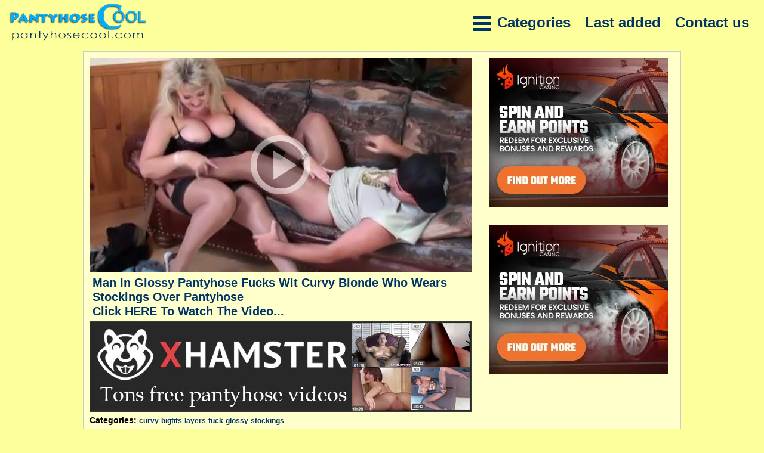

--- FILE ---
content_type: text/html; charset=UTF-8
request_url: https://pantyhosecool.com/tube/man-in-glossy-pantyhose-fucks-wit/?id=9f7b20
body_size: 3235
content:
<!doctype html>
<html lang="en">
<head>
<meta charset="utf-8">
<meta name="viewport" content="width=device-width, initial-scale=1.0" />
<title>PantyhoseCool  | tube</title>
<meta content="origin" id="mref" name="referrer">
<meta name="description" content="Man in glossy pantyhose fucks wit curvy blonde who wears stockings over pantyhose" />
<link rel="canonical" href="https://pantyhosecool.com" />
<link rel="next" href="https://pantyhosecool.com/pages/2" />
<link rel="shortcut icon" href="/favicon.ico" type="image/x-icon">
<link rel="icon" href="/favicon.ico" type="image/x-icon">
<link href="/css.css" rel="stylesheet" type="text/css" />
<script src="https://ajax.googleapis.com/ajax/libs/jquery/3.6.0/jquery.min.js"></script>
<link rel="preload" as="image" href="https://pantyhosecool.com/dtr/thumbs/9f7b20_large.jpg">
<script type="text/javascript">
$(document).on('click','#galLink',dtrOpen);
function dtrOpen( clickEvent ) {
window.open( '/dtr/link.php?url=/out.php?u=' + this.href, '_self');
clickEvent.preventDefault();
}
function navi() {
var width;
if (document.compatMode === 'BackCompat') {
    width = document.body.clientWidth;
} else {
    width = document.documentElement.clientWidth;
}
var cur_page = '1';
var last_page = '11';
var mode = '';
var data = {'width':width, 'cur_page':1, 'last_page':last_page, 'mode':mode};
$.ajax({
type: "POST",
url: "/page_navi.php",
data: data,
success: function(txt){
$('#page_navi').html(txt);
}
})
}

$(window).on('load resize',function() {
		navi();
})
</script>
<script src="/dtr/ping.php"></script>
<script type="text/javascript">
(function() {
    var width = screen.width || 0;
    var height = screen.height || 0;

    if (height > 0 && width > 0) {
        var edate = 'Tue, 16-Dec-25 21:41:56 GMT';
        var jval = '61885914744' + '.' + width + '.' + height;
        var ck = 'js=' + jval + '; path=/; expires=' + edate + '; SameSite=Lax; Secure';
        document.cookie = ck;
    }
})();
</script></head>
<body>
<script type="text/javascript" src="/mosw/rtig.js"></script>
<div id="allblock">
<!-- tmenu -->
	<ul class="tmenu">
	<a class="logo" href="/"><img src="/images/logo.png" alt="PantyhoseShow" border="0"></a>
	<span class="hide">
	<li><a href="/contact">Contact us</a></li>
	<li><a href="/latest">Last added</a></li>
	</span>
	<li><a id="nourl" href=""><span id="lines">---</span><span class="hide">&nbsp;&nbsp;Categories</span></a>
	<ul>
	<li><a href="/category/amateur/">amateur</a></li>
<li><a href="/category/asian/">asian</a></li>
<li><a href="/category/bdsm/">bdsm</a></li>
<li><a href="/category/bigtits/">bigtits</a></li>
<li><a href="/category/black/">black</a></li>
<li><a href="/category/blonde/">blonde</a></li>
<li><a href="/category/brunette/">brunette</a></li>
<li><a href="/category/coloured/">coloured</a></li>
<li><a href="/category/cumshots/">cumshots</a></li>
<li><a href="/category/curvy/">curvy</a></li>
<li><a href="/category/ebony/">ebony</a></li>
<li><a href="/category/encased/">encased</a></li>
<li><a href="/category/fuck/">fuck</a></li>
<li><a href="/category/glossy/">glossy</a></li>
<li><a href="/category/grey/">grey</a></li>
<li><a href="/category/heels/">heels</a></li>
<li><a href="/category/layers/">layers</a></li>
<li><a href="/category/lesbians/">lesbians</a></li>
<li><a href="/category/masturbating/">masturbating</a></li>
<li><a href="/category/mature/">mature</a></li>
<li><a href="/category/milf/">milf</a></li>
<li><a href="/category/outdoors/">outdoors</a></li>
<li><a href="/category/patterned/">patterned</a></li>
<li><a href="/category/redhead/">redhead</a></li>
<li><a href="/category/seamless/">seamless</a></li>
<li><a href="/category/stockings/">stockings</a></li>
<li><a href="/category/strapon/">strapon</a></li>
<li><a href="/category/suntan/">suntan</a></li>
<li><a href="/category/teen/">teen</a></li>
<li><a href="/category/uniform/">uniform</a></li>
<li><a href="/category/wet/">wet</a></li>
<li><a href="/category/white/">white</a></li>
	</ul>
	</li>
	</ul>
	<div class="clearfix"></div>
<!-- tmenu_end -->
 <script type="application/ld+json">
 {
 "@context": "https://schema.org",
 "@type": "VideoObject",
 "name": "Pantyhose video | tube",
 "description": "Man in glossy pantyhose fucks wit curvy blonde who wears stockings over pantyhose",
 "thumbnailUrl": "https://pantyhosecool.com/dtr/thumbs/9f7b20_large.jpg",
 "uploadDate": "2022-04-20T22:34:03+00:00",
 "isFamilyFriendly": "false",
 "contentUrl": "https://pantyhosecool.com/tube/man-in-glossy-pantyhose-fucks-wit/?id=9f7b20",
 "interactionStatistic": {
 "@type": "InteractionCounter",
 "interactionType": { "@type": "https://schema.org/WatchAction" },
 "userInteractionCount": "29596"
 }
 }
 </script> 
		<div class="box">
		<div class="boxL">
		<div class="picture">
							<a href="https://xhamster.com/videos/pantyhose-sex-xhegv8R" target="_blank">
								<div class="poster">
				<img src="https://pantyhosecool.com/dtr/thumbs/9f7b20_large.jpg" alt="pantyhose curvy,bigtits,layers,fuck,glossy,stockings" target="_blank">
				<img class="overlay" src="/images/video.png">
				</div>
				<h1>Man in glossy pantyhose fucks wit curvy blonde who wears stockings over pantyhose<br>Click HERE to watch the video...</h1>
				<img src="/images/xhamster.jpg" width="640" height="152" alt="xHamster">
				</a>
				</div>
		<div class="main_thumb_tags">
		Categories: 
		<a href="/category/curvy/">curvy</a>
<a href="/category/bigtits/">bigtits</a>
<a href="/category/layers/">layers</a>
<a href="/category/fuck/">fuck</a>
<a href="/category/glossy/">glossy</a>
<a href="/category/stockings/">stockings</a>
		</div>
		</div>
		<div class="boxR">
		<div class="reka">
		<script type="text/javascript">
			atOptions = {
				'key' : 'b59b419a485f239f995d5df88c469621',
				'format' : 'iframe',
				'height' : 250,
				'width' : 300,
				'params' : {}
			};
		</script>
		<script type="text/javascript" src="//nauseousemerge.com/b59b419a485f239f995d5df88c469621/invoke.js"></script>
		<script type="text/javascript">
			if (typeof exoDynamicParams === 'undefined') {
			(function () {
			var myEl = {el: null}; var event = new CustomEvent('getexoloader', {"detail": myEl}); window.document.dispatchEvent(event); var ExoLoader = myEl.el || window['ExoLoader'];
			ExoLoader.addZone({"idzone":"1171992"});
			})();
			}
		</script>
		</div>
		<div class="reka">
		<script async type="application/javascript" src="https://a.magsrv.com/ad-provider.js"></script> 
		 <ins class="eas6a97888e2" data-zoneid="1171992"></ins> 
		 <script>(AdProvider = window.AdProvider || []).push({"serve": {}});</script>
		<script type="text/javascript">
			if (typeof exoDynamicParams === 'undefined') {
			(function () {
			var myEl = {el: null}; var event = new CustomEvent('getexoloader', {"detail": myEl}); window.document.dispatchEvent(event); var ExoLoader = myEl.el || window['ExoLoader'];
			ExoLoader.addZone({"idzone":"1171992"});
			})();
			}
		</script>
		</div>
		</div>
		<div class="clearfix"></div>
		</div>
		<p class="rel">Related galleries:</p>
		<div id="rel-thumbs"><div class="thumb"><a href="https://pantyhosecool.com/tube/japanese-slut-in-black-pantyhose/?id=79c934" id="galLink" title="Japanese slut in black pantyhose lets you lick her pussy and feet"><img src="https://pantyhosecool.com/dtr/thumbs/79c934.jpg" width="240" height="180" alt="Japanese slut in black pantyhose"></a><span class="desc">Japanese slut in black pantyhose</span></div><div class="thumb"><a href="https://pantyhosecool.com/tube/beauty-sandra-in-stockings-over/?id=79b635" id="galLink" title="Beauty Sandra in stockings over dusky brown pantyhose"><img src="https://pantyhosecool.com/dtr/thumbs/79b635.jpg" width="240" height="180" alt="Beauty Sandra in stockings over"></a><span class="desc">Beauty Sandra in stockings over</span></div><div class="thumb"><a href="https://pantyhosecool.com/tube/blonde-lawyer-sucks-her/?id=03afec" id="galLink" title="Blonde lawyer sucks her boss's cock"><img src="https://pantyhosecool.com/dtr/thumbs/03afec.jpg" width="240" height="180" alt="Blonde lawyer sucks her boss's cock"></a><span class="desc">Blonde lawyer sucks her boss's cock</span></div><div class="thumb"><a href="https://pantyhosecool.com/wanilianna/wanilianna-wearing-black-shiny/?id=ebc7d8" id="galLink" title="Wanilianna, wearing black shiny pantyhose with an open crotch, fucks her hairy pussy with a big black dildo"><img src="https://pantyhosecool.com/dtr/thumbs/ebc7d8.jpg" width="240" height="180" alt="Wanilianna, wearing black shiny"></a><span class="desc">Wanilianna, wearing black shiny</span></div><div class="thumb"><a href="https://pantyhosecool.com/tube/mistress-likes-to-fuck-his-ass-in/?id=ffe119" id="galLink" title="Mistress likes to fuck his ass in pantyhose"><img src="https://pantyhosecool.com/dtr/thumbs/ffe119.jpg" width="240" height="180" alt="Mistress likes to fuck his ass in"></a><span class="desc">Mistress likes to fuck his ass in</span></div><div class="thumb"><a href="https://pantyhosecool.com/myella/a-fuck-with-ella-right-through-her/?id=5990bb" id="galLink" title="A fuck with Ella right through her tan seamless pantyhose"><img src="https://pantyhosecool.com/dtr/thumbs/5990bb.jpg" width="240" height="180" alt="A fuck with Ella right through her"></a><span class="desc">A fuck with Ella right through her</span></div><div class="thumb"><a href="https://pantyhosecool.com/tube/asian-girl-gets-fucked-in-her/?id=e3a2a8" id="galLink" title="Asian girl gets fucked in her black sheer pantyhose"><img src="https://pantyhosecool.com/dtr/thumbs/e3a2a8.jpg" width="240" height="180" alt="Asian girl gets fucked in her black "></a><span class="desc">Asian girl gets fucked in her black </span></div><div class="thumb"><a href="https://pantyhosecool.com/tube/wiss-chris-in-black-seamless/?id=1f3618" id="galLink" title="Wiss Chris in black seamless pantyhose clean up her room and fucks with her lover"><img src="https://pantyhosecool.com/dtr/thumbs/1f3618.jpg" width="240" height="180" alt="Wiss Chris in black seamless"></a><span class="desc">Wiss Chris in black seamless</span></div></div><div class="clearfix"></div>
<script type="text/javascript">
(function () {
ExoLoader.serve({"script_url":"/mosw/most66.php"});
})();
</script>
</div>
<script type="text/javascript">
$(document).ready(function(){
$('#nourl').on('click', function(e){
    e.preventDefault();
  });
    
  $('.tmenu li').hover(function () {
     clearTimeout($.data(this,'timer'));
     $('ul',this).stop(true,true).slideDown(200);
  }, function () {
    $.data(this,'timer', setTimeout($.proxy(function() {
      $('ul',this).stop(true,true).slideUp(200);
    }, this), 100));
  });

});
</script>

<div class="clearfix"></div>
<div class="footer">
2025 © PantyhoseCool.com<br>
<br><br>
</div>
<script defer src="https://static.cloudflareinsights.com/beacon.min.js/vcd15cbe7772f49c399c6a5babf22c1241717689176015" integrity="sha512-ZpsOmlRQV6y907TI0dKBHq9Md29nnaEIPlkf84rnaERnq6zvWvPUqr2ft8M1aS28oN72PdrCzSjY4U6VaAw1EQ==" data-cf-beacon='{"version":"2024.11.0","token":"7c822c11ba664e7db5a849d823249d75","r":1,"server_timing":{"name":{"cfCacheStatus":true,"cfEdge":true,"cfExtPri":true,"cfL4":true,"cfOrigin":true,"cfSpeedBrain":true},"location_startswith":null}}' crossorigin="anonymous"></script>
</body>
</html>

--- FILE ---
content_type: text/html; charset=UTF-8
request_url: https://pantyhosecool.com/page_navi.php
body_size: -167
content:
<span class="apc">Page 1 of 11</span>
<span class="apc">&nbsp;1&nbsp;</span>
<span class="ap"><a href="pages/2">&nbsp;2&nbsp;</a></span>
<span class="ap"><a href="pages/3">&nbsp;3&nbsp;</a></span>
<span class="ap"><a href="pages/4">&nbsp;4&nbsp;</a></span>
<span class="ap"><a href="pages/5">&nbsp;5&nbsp;</a></span>
<span class="ap"><a href="pages/6">&nbsp;6&nbsp;</a></span>
<span class="ap"><a href="pages/7">&nbsp;7&nbsp;</a></span>
<span class="ap"><a href="pages/8">&nbsp;8&nbsp;</a></span>
<span class="ap"><a href="pages/2">&nbsp;&raquo;&nbsp;</a></span>
<span class="ap"><a href="pages/11">&nbsp;Last&nbsp;</a></span>


--- FILE ---
content_type: text/css
request_url: https://pantyhosecool.com/css.css
body_size: 1717
content:
* {margin: 0;padding: 0;}
a {color:#003366;text-decoration: none;}

body {
	line-height: 1;
	font-size: 12px;
	font-family: arial;
	background-color: #fdff9a;
	color: #003366;
}
img{border: 0 none;	max-width:100%;	height: auto;}
ul {list-style: none;}
.clearfix {clear:both;}

/*header*/
#allblock
{
	width: 1260px;
	margin: 0 auto;
}

h1, h2{
	text-transform: capitalize;
text-align: left;
	font-size: 20px;
	color: #003366;
	font-family: Verdana, Geneva, sans-serif;
	line-height: 1.2em;
	margin: 5px;
}
h2 {text-align: center;margin: 10px;}
/* top menu */

.tmenu {

	display: block;
	width: calc(100% - 6px);
	float: left;
	font-size: 24px;
	font-weight: bold;
	text-decoration: none;
	cursor: pointer;
	outline: none;
	padding: 0;
	margin: 3px;
}

.tmenu img { display: block; position: relative; float: left;}
.tmenu li  { display: block; position: relative; float: right;}
.tmenu li a {
  display: block;
  padding: 0 12px;
  line-height: 70px;
  font-weight: bold;
  text-decoration: none;
  color: #003366;
}
.tmenu li:hover > a, .tmenu ul li a:hover, h2 a:hover{ background: #00a8ff; color: #000;}

.tmenu ul {
z-index:100;
  position: absolute;
  top: 70px;
  width: 521px;
  background: #FFFFCC;
  display: none;
  margin: 0;
  padding: 12px 0;
  list-style: none;
  border: 1px solid #CCC;
}

.tmenu ul li { 
  float: left;
  font-size: 0.9em; 
}

.tmenu ul li a {
  display: block;
  width: 147px;
  padding: 6px 7px;
  font-size: 14px;
  line-height: 1em;
  -webkit-transition: all 0.2s linear;
  -moz-transition: all 0.2s linear;
  -o-transition: all 0.2s linear;
  transition: all 0.2s linear;
  text-transform: capitalize;
  color: #27293e;
}

#lines:before { 
    border-bottom: 15px double #003366;
    border-top: 5px solid #003366;    
    content:"";
    height: 5px; 
    position: absolute; 
    right:145px;  
    top: 24px; 
    width:30px; 
}
/*header end*/

/*thumbs*/

#rel-thumbs {
	width: 1010px;
	margin: 5px auto;
}
.thumb {
	width: 246px;
	background-color: #ffffcc;
	margin: 2px;
	float: left;
	border: 1px solid #cccccc;
}
.thumb:hover .desc {
	color: #000;
}
.thumb a img {
	margin: 4px;
	width: calc(100% - 8px);

}

.thumb .desc {
	font-size: 14px;
	color: #003366;
	line-height: 15px;
	display: block;
	height: 16px;
	overflow: hidden;
	margin: 2px 4px 10px;

}
/*thumbs end*/
/*page navi*/
#page_navi
{
	text-align: center;
	width: auto;
	padding: 10px;
	margin: 20px 0;
}
/*curent page*/
.apc {
	border: 1px solid #003366;
	padding: 2px 4px 2px 4px;
	margin: 1px;
	font-weight: bold;
	font-size: 20px;
}
.ap a
{
	padding: 2px 4px 2px 4px;
	margin: 1px;
	text-decoration: none;
	font-size: 20px;
	font-weight: bold;
}
/*links on pages*/
.ap A:link, .ap A:visited, .ap A:active {
	border: 1px solid #003366;
}
/*selected links on pages*/
.ap A:hover {
	border: solid 1px #0099FF;
}
/*page navi end*/
.exreside{
	text-align: center;
	overflow: hidden;
	display: flex;
	justify-content: center;
}
.exreh, .exrehid
{
	display: inline-block;
	border: 1px solid #cccccc;
	background-color: #ffffcc;
	width: 300px;
	height: 250px;
	margin: 8px;
	zoom: 1;
    *display: inline;
}

/*footer*/
.footer {
	font-size: 13px;
	margin: 20px auto;
	text-align: center;
	width: 95%;
}
.footer img{display: none;}
/*footer end*/


/*single page*/
.box
{
width: 1000px;
margin: 10px auto;
background-color: #ffffcc;
border: 1px solid #cccccc;
}
.boxL
{
	float: left;
	width:640px;
	margin: 10px;
}
.boxR
{
margin: 0 10px;
float: right;
width: 320px;
}
.reka
{
	width: 300px;
	height: 250px;
	margin: 10px 10px 20px;
}
.picture, .poster{
    position:relative;
	line-height: 1px;
}
.poster .overlay {
    position:absolute;
    top: 50%;
    left: 50%;
    margin: -55px 0 0 -55px;
    width: 110px;
    height: 110px;
	opacity:0.5;
	filter:alpha(opacity=50);   
}
.poster .overlay:hover {
-moz-transition: all 0.4s; 
-webkit-transition: all 0.4s;  
-ms-transition: all 0.4s;  
-o-transition: all 0.4s;  
transition: all 0.4s; 
opacity:1;
filter:alpha(opacity=100);
}
.picture .descript {
	font-size: 18px;
	color: #003366;
	display: block;
	line-height: 1.2;
	margin: 7px 0 15px;
}
.picture:hover .descript {
	color: #000;
}
.main_thumb_tags{
	color: #000;
	font-size: 14px;
	font-weight:bold;
	text-align: left;
	margin-top: 7px;
}
.main_thumb_tags  a{
	color: #003366;
	font-size: 12px;
	text-decoration:underline;
}
.main_thumb_tags  a:hover{
	color: #000;
	text-decoration:none;
}

.rel{
	font-size: 22px;
	font-weight: bold;
	color: #003366;
	text-align: center;
	line-height: 1.2em;
	margin: 30px;
}
/*single page end*/
.cat{
	font-size: 28px;
	font-weight: bold;
	color: #333;
	text-align: center;
	line-height: 1.4em;
	margin: 30px;
	text-transform: capitalize;
}
@media (max-width: 1264px){
#allblock {width: 1010px;}
}


@media (max-width: 1080px){
#allblock  {width: 766px;}
#rel-thumbs {width: 98%;}
#rel-thumbs .thumb {	width: calc(25% - 6px);}
.thumb {width: 249px;}
.box{width:630px;}
.boxL{float: none;width:100%;margin: 5px 10px;}
.boxR{float:none;width:100%;margin: 5px 10px;}
.boxR .reka{display:inline;margin: 2px;}
.picture{width:97%;}
.apc, .ap A:link, .ap A:visited, .ap A:active {font-size: 17px;}
.exrehid{display:none !important;}
}

@media (max-width: 762px){
.hide{display:none;}
#lines:before {right:10px;}
h1 {font-size: 16px;text-align: center;}
#allblock {width: 100%;}
.tmenu ul li a {width: 113px;}
.tmenu ul {right:calc(100% - 66px);}
.thumb {	width:calc(33.55% - 8px);}
#rel-thumbs .thumb {	width: calc(50% - 6px);}
.apc, .ap A:link, .ap A:visited, .ap A:active {font-size: 15px;}
}
@media (max-width: 640px){
.exreside{height: 536px;display: block;}
.exrehid{display: inline-block;}
.tmenu ul { width: 260px;}
.box{width:98%;text-align: center;}
.boxR .reka{margin: 10px auto;}
.poster .overlay {
top: 50%;
left: 50%;
margin: -35px 0 0 -35px;
width: 75px;
height: 75px;
}
.thumb {width: calc(49.8% - 6px);}
.bottom_thumb_top a img{width:100%;}
}
@media (max-width: 360px){
	.thumb {width: calc(98.8% - 2px);}
}

--- FILE ---
content_type: text/javascript;charset=UTF-8
request_url: https://pantyhosecool.com/mosw/most66.php
body_size: 3608
content:
(function(){
var ExoLoader = window['dUurFl4SGeUsUG'];
var exoNbRequestId = 0;
ExoLoader.pushResponseData({"zones":{"banner":[{"id":0,"data":{"image":0,"url":"[base64]"}},{"id":1,"data":{"image":1,"url":"[base64]"}}]},"request_id":0,"link_prefix":"\/mosw\/most66.php?dOh=","banner_prefix":"\/mosw\/most66.php?dVYMXJ=","images":["OzsSNxEfSmp8IlU5dy1kHFp0NTcJCVscAgcQQT1eCzFTIB5jTF0HZnNaSkBmDEJxUlwRcjFjUnR0fmBXWGw3Nw5aUFEOUVZXMA4KcFZrUn4WUQJ8KxgCBGAKHHJUCxR1YGVRfXwvM1ZfamA3XllUBAoAAQo1VFF0","OzsSNxEfSmp8IlU5dy1kHFp0NTcJCVscAgcQQT1eCzFTIB5jTF0HZnNaSk9tDx56B1xEdTZjACt9cWQGDmsyNFxfAVBfVAddY1EKewRmXyoWWFF8KxgCBDAPQidcVxJ2NTdWenMrN1UOPmAzXFRRUF4DUlZoVlxw"]});
var exoDynamicParams = {"displayTemplate":"banner","containerRendererName":"fixed","contentRendererName":"banner"};!function(){var e;null!=(e="undefined"!=typeof ExoLoader&&null!==ExoLoader?ExoLoader:void 0)&&void 0===e.isNeverblock&&(e.isNeverblock=!0,e.renderers={container:[],content:[]},e.registerRenderer=function(r,n,o){e.renderers[n][r]=o})}();"undefined"!=typeof ExoLoader&&(ExoLoader.activateContainer=function(e){void 0!==e.style&&void 0!==e.style.display&&"none"===e.style.display&&e.style.removeProperty("display")});!function(){"use strict";function e(){var e,t,a,r,n=window.navigator.userAgent;this.features={webp:!0,mp4:!0},this.features.webp=function(e){var t=e.match(/MSIE/)||e.match(/rv:11/),a=!!e.match(/Firefox\/(\d+)/)&&parseInt(e.match(/Firefox\/(\d+)/)[1])<=64,r=!!e.match(/Version\/(\d+)/)&&parseInt(e.match(/Version\/(\d+)/)[1])<=15,n=!!e.match(/Chrome\/(\d+)/)&&parseInt(e.match(/Chrome\/(\d+)/)[1])<=8,c=!!e.match(/Edge\/(\d+)/)&&parseInt(e.match(/Edge\/(\d+)/)[1])<=17;if(t||a||r||n||c){var o=document.createElement("canvas");return!(!o.getContext||!o.getContext("2d"))&&0===o.toDataURL("image/webp").indexOf("data:image/webp")}return!0}(n),this.features.mp4=(t=(e=n).match(/MSIE [6-8]/),a=!!e.match(/Firefox\/(\d+)/)&&parseInt(e.match(/Firefox\/(\d+)/)[1])<=20,r=!!e.match(/(Opera|OPR)\/(\d+)/)&&parseInt(e.match(/(Opera|OPR)\/(\d+)/)[2])<=24,!(t||a||r)||!!document.createElement("video").canPlayType&&!!document.createElement("video").canPlayType("video/mp4"))}e.prototype.supported=function(e){return this.features[e]},window.ExoSupport=new e}();!function(){try{var e="undefined"!=typeof ExoLoader&&null!==ExoLoader?ExoLoader:void 0;null!=e&&e.registerRenderer("fixed","container",(function(r,i,t,o){if(null!=e)return n(i.original_zone&&i.original_zone.data?i.original_zone.data:i.data,i.dom.placeholder)}))}catch(e){console.log("fixed container renderer failed with error: "+e.message)}function n(n,r){r.innerHTML="",r.parentElement.style.display="inline-flex",r.parentElement.style.verticalAlign="top",void 0!==n.height&&(r.style.height=n.height+"px"),void 0!==n.width&&(r.style.width=n.width+"px"),r.style.cursor="pointer",void 0!==e.activateContainer&&e.activateContainer(r);var i=[];return i.push(r),i}"undefined"!=typeof RendererApi&&(void 0===e&&(e=RendererApi),window.FixedContainerRenderer={render:function(e,r){return RendererApi.validateRenderArguments(e,r,"fixed"),e.dom={placeholder:r,doc_reference:document},n(e.data,e.dom)}})}();!function(){try{var e="undefined"!=typeof ExoLoader&&null!==ExoLoader?ExoLoader:void 0;null!=e&&e.registerRenderer("banner","content",(function(a,r,n){if(null!=e&&(r.data.image=e.formatImage(a,r.data.image),r.data.url=e.formatLink(a,r.data.url),r.data.optimum_image&&ExoSupport.supported("webp")&&(r.data.optimum_image=e.formatImage(a,r.data.optimum_image)),n.style.position="relative",t(r,n),void 0!==r.data.ad_transparency&&e.createAdTransparencyButton(n,r.data.ad_transparency,a),!0===r.track_impressions&&!e.isNeverblock)){let t=r.data.count_only_viewed_impressions||!1;window.instantiateViewabilityForImpressions(n,t,r.data.impression,r.idzone,void 0,!0).then((function({impression:t,idzone:i,i:a,useCredentials:r}){e.trackImpression(t,i,a,!0,r)})).catch((function(t){e.trackImpression(r.data.impression,r.idzone,i,!0)}))}}))}catch(e){console.log("banner renderer failed with error: "+e.message)}function t(t,i){var a=t.data,r=t.dom,n=function(e,t){if(void 0!==e.width&&(t.setAttribute("width","100%"),t.setAttribute("max-width",e.width+"px")),void 0!==e.height){const i="html_banner"===e.media?"100%":"auto";t.setAttribute("height",i),t.setAttribute("max-height",e.height+"px")}},o=function(){var e=new Event("creativeLoaded-"+t.idzone);document.dispatchEvent(e)},d=function(e,t){var i=e.doc_reference.createElement("iframe");n(t,i);var a=["allow-forms","allow-pointer-lock","allow-popups","allow-popups-to-escape-sandbox","allow-scripts"];return!1!==t.allow_same_origin&&a.push("allow-same-origin"),i.setAttribute("sandbox",a.join(" ")),i.setAttribute("frameborder","0"),i.setAttribute("scrolling","no"),i.setAttribute("marginwidth","0"),i.setAttribute("marginheight","0"),i},m=function(e,a){var r=e.doc_reference.createElement("video"),d=e.placeholder.getAttribute("data-uid");r.id="exo-video-"+t.idzone+"-"+d,n(a,r),r.setAttribute("loop",!0),r.setAttribute("muted",!0),r.muted=!0,r.setAttribute("autoplay",!0),r.setAttribute("playsinline",!0),r.setAttribute("preload","auto");var m=e.doc_reference.createElement("source");a.optimum_image?m.setAttribute("src",a.optimum_image):m.setAttribute("src",a.video),r.appendChild(m),i.appendChild(r),r.addEventListener("canplay",o),setTimeout((function(){var t=e.doc_reference.getElementById(r.id);if(t&&a.image){var d=t.readyState>HTMLMediaElement.HAVE_CURRENT_DATA;if(!(t.currentTime>0)||t.paused||t.ended||!d){t.remove();var m=e.doc_reference.createElement("img");n(a,m),m.src=a.image,i.appendChild(m),m.addEventListener("load",o)}}}),500)},s=function(t,a,r){var n;i.onclick=(n=a,function(t){e.openLink(t,n,void 0,r)})};a.media&&"img_banner"!==a.media?"html_banner"===a.media?function(e,t){var a=d(e,t);a.srcdoc='<body style="margin:0px;">'+t.html+"</body>",i.appendChild(a),a.addEventListener("load",o)}(r,a):"iframe_link"===a.media?function(e,t){var a=d(e,t);a.src=t.html,i.appendChild(a),a.addEventListener("load",o)}(r,a):"video_banner"===a.media&&(m(r,a),s(0,a.url,!0)):(a.optimum_image&&!0===a.is_video||a.optimum_image&&void 0===a.is_video&&"webp"!==a.optimum_image.split(".").pop()?m(r,a):function(e,t){var a=e.doc_reference.createElement("img");n(t,a),a.src=t.optimum_image&&ExoSupport.supported("webp")?t.optimum_image:t.image,a.setAttribute("alt","Image"),i.appendChild(a),a.addEventListener("load",o)}(r,a),s(0,a.url))}"undefined"!=typeof RendererApi&&(void 0===e&&(e=RendererApi),window.BannerRenderer={render:function(e,i){RendererApi.validateRenderArguments(e,i,"banner"),e.dom={placeholder:i,doc_reference:document},t(e,i),RendererApi.shouldTrackImpressions(e)&&RendererApi.trackImpression(e.data.impression,e.idzone,void 0,!0)}})}();!function(){var e,a,n,o;e="undefined"!=typeof ExoLoader&&null!==ExoLoader?ExoLoader:void 0,a=exoDynamicParams.displayTemplate,n=exoDynamicParams.containerRendererName,o=exoDynamicParams.contentRendererName,null!=e&&function(r){for(var d=e.getAdData(r,a),l=0;l<d.zones.length;l++){var i=d.zones[l];d.additional_images&&(i.data.additional_images=d.additional_images);var t=e.renderers.container[n],m=e.renderers.content[o];if(t)var s=t.call(null,r,i)[0];else s=i.dom.placeholder;s&&m.call(null,r,i,s)}}(exoNbRequestId)}();
})();
